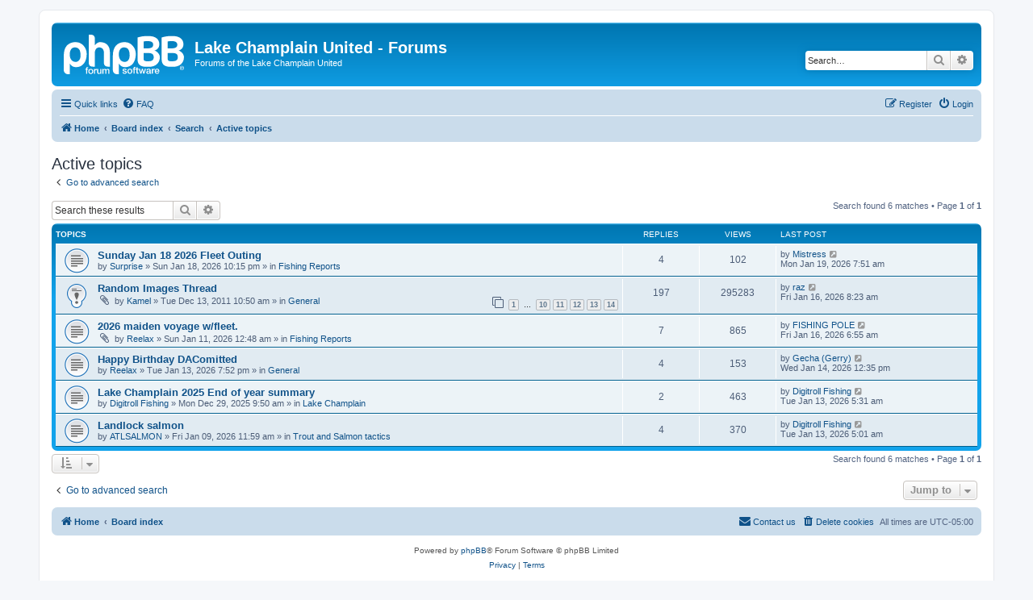

--- FILE ---
content_type: text/html; charset=UTF-8
request_url: https://www.lakechamplainunited.com/forums/search.php?search_id=active_topics&sid=33f72511f267165c33bedc70bcae8d43
body_size: 31886
content:
<!DOCTYPE html>
<html dir="ltr" lang="en-gb">
<head>
<meta charset="utf-8" />
<meta http-equiv="X-UA-Compatible" content="IE=edge">
<meta name="viewport" content="width=device-width, initial-scale=1" />

<title>Lake Champlain United - Forums - Active topics</title>



<!--
	phpBB style name: prosilver
	Based on style:   prosilver (this is the default phpBB3 style)
	Original author:  Tom Beddard ( http://www.subBlue.com/ )
	Modified by:
-->

<link href="./assets/css/font-awesome.min.css?assets_version=45" rel="stylesheet">
<link href="./styles/prosilver/theme/stylesheet.css?assets_version=45" rel="stylesheet">
<link href="./styles/prosilver/theme/en/stylesheet.css?assets_version=45" rel="stylesheet">




<!--[if lte IE 9]>
	<link href="./styles/prosilver/theme/tweaks.css?assets_version=45" rel="stylesheet">
<![endif]-->




</head>
<body id="phpbb" class="nojs notouch section-search ltr ">


<div id="wrap" class="wrap">
	<a id="top" class="top-anchor" accesskey="t"></a>
	<div id="page-header">
		<div class="headerbar" role="banner">
					<div class="inner">

			<div id="site-description" class="site-description">
		<a id="logo" class="logo" href="https://lakechamplainunited.com" title="Home">
					<span class="site_logo"></span>
				</a>
				<h1>Lake Champlain United - Forums</h1>
				<p>Forums of the Lake Champlain United</p>
				<p class="skiplink"><a href="#start_here">Skip to content</a></p>
			</div>

									<div id="search-box" class="search-box search-header" role="search">
				<form action="./search.php?sid=0eba01009e771163814cffe4d5391d70" method="get" id="search">
				<fieldset>
					<input name="keywords" id="keywords" type="search" maxlength="128" title="Search for keywords" class="inputbox search tiny" size="20" value="" placeholder="Search…" />
					<button class="button button-search" type="submit" title="Search">
						<i class="icon fa-search fa-fw" aria-hidden="true"></i><span class="sr-only">Search</span>
					</button>
					<a href="./search.php?sid=0eba01009e771163814cffe4d5391d70" class="button button-search-end" title="Advanced search">
						<i class="icon fa-cog fa-fw" aria-hidden="true"></i><span class="sr-only">Advanced search</span>
					</a>
					<input type="hidden" name="sid" value="0eba01009e771163814cffe4d5391d70" />

				</fieldset>
				</form>
			</div>
						
			</div>
					</div>
				<div class="navbar" role="navigation">
	<div class="inner">

	<ul id="nav-main" class="nav-main linklist" role="menubar">

		<li id="quick-links" class="quick-links dropdown-container responsive-menu" data-skip-responsive="true">
			<a href="#" class="dropdown-trigger">
				<i class="icon fa-bars fa-fw" aria-hidden="true"></i><span>Quick links</span>
			</a>
			<div class="dropdown">
				<div class="pointer"><div class="pointer-inner"></div></div>
				<ul class="dropdown-contents" role="menu">
					
											<li class="separator"></li>
																									<li>
								<a href="./search.php?search_id=unanswered&amp;sid=0eba01009e771163814cffe4d5391d70" role="menuitem">
									<i class="icon fa-file-o fa-fw icon-gray" aria-hidden="true"></i><span>Unanswered topics</span>
								</a>
							</li>
							<li>
								<a href="./search.php?search_id=active_topics&amp;sid=0eba01009e771163814cffe4d5391d70" role="menuitem">
									<i class="icon fa-file-o fa-fw icon-blue" aria-hidden="true"></i><span>Active topics</span>
								</a>
							</li>
							<li class="separator"></li>
							<li>
								<a href="./search.php?sid=0eba01009e771163814cffe4d5391d70" role="menuitem">
									<i class="icon fa-search fa-fw" aria-hidden="true"></i><span>Search</span>
								</a>
							</li>
					
										<li class="separator"></li>

									</ul>
			</div>
		</li>

				<li data-skip-responsive="true">
			<a href="/forums/app.php/help/faq?sid=0eba01009e771163814cffe4d5391d70" rel="help" title="Frequently Asked Questions" role="menuitem">
				<i class="icon fa-question-circle fa-fw" aria-hidden="true"></i><span>FAQ</span>
			</a>
		</li>
						
			<li class="rightside"  data-skip-responsive="true">
			<a href="./ucp.php?mode=login&amp;redirect=search.php%3Fsearch_id%3Dactive_topics&amp;sid=0eba01009e771163814cffe4d5391d70" title="Login" accesskey="x" role="menuitem">
				<i class="icon fa-power-off fa-fw" aria-hidden="true"></i><span>Login</span>
			</a>
		</li>
					<li class="rightside" data-skip-responsive="true">
				<a href="./ucp.php?mode=register&amp;sid=0eba01009e771163814cffe4d5391d70" role="menuitem">
					<i class="icon fa-pencil-square-o  fa-fw" aria-hidden="true"></i><span>Register</span>
				</a>
			</li>
						</ul>

	<ul id="nav-breadcrumbs" class="nav-breadcrumbs linklist navlinks" role="menubar">
				
		
		<li class="breadcrumbs" itemscope itemtype="https://schema.org/BreadcrumbList">

							<span class="crumb" itemtype="https://schema.org/ListItem" itemprop="itemListElement" itemscope><a itemprop="item" href="https://lakechamplainunited.com" data-navbar-reference="home"><i class="icon fa-home fa-fw" aria-hidden="true"></i><span itemprop="name">Home</span></a><meta itemprop="position" content="1" /></span>
			
							<span class="crumb" itemtype="https://schema.org/ListItem" itemprop="itemListElement" itemscope><a itemprop="item" href="./index.php?sid=0eba01009e771163814cffe4d5391d70" accesskey="h" data-navbar-reference="index"><span itemprop="name">Board index</span></a><meta itemprop="position" content="2" /></span>

											
								<span class="crumb" itemtype="https://schema.org/ListItem" itemprop="itemListElement" itemscope><a itemprop="item" href="./search.php?sid=0eba01009e771163814cffe4d5391d70"><span itemprop="name">Search</span></a><meta itemprop="position" content="3" /></span>
															
								<span class="crumb" itemtype="https://schema.org/ListItem" itemprop="itemListElement" itemscope><a itemprop="item" href="./search.php?search_id=active_topics&amp;sid=0eba01009e771163814cffe4d5391d70"><span itemprop="name">Active topics</span></a><meta itemprop="position" content="4" /></span>
							
					</li>

		
					<li class="rightside responsive-search">
				<a href="./search.php?sid=0eba01009e771163814cffe4d5391d70" title="View the advanced search options" role="menuitem">
					<i class="icon fa-search fa-fw" aria-hidden="true"></i><span class="sr-only">Search</span>
				</a>
			</li>
			</ul>

	</div>
</div>
	</div>

	
	<a id="start_here" class="anchor"></a>
	<div id="page-body" class="page-body" role="main">
		
		

<h2 class="searchresults-title">Active topics</h2>

	<p class="advanced-search-link">
		<a class="arrow-left" href="./search.php?sid=0eba01009e771163814cffe4d5391d70" title="Advanced search">
			<i class="icon fa-angle-left fa-fw icon-black" aria-hidden="true"></i><span>Go to advanced search</span>
		</a>
	</p>


	<div class="action-bar bar-top">

			<div class="search-box" role="search">
			<form method="post" action="./search.php?st=7&amp;sk=t&amp;sd=d&amp;sr=topics&amp;sid=0eba01009e771163814cffe4d5391d70&amp;search_id=active_topics">
			<fieldset>
				<input class="inputbox search tiny" type="search" name="add_keywords" id="add_keywords" value="" placeholder="Search these results" />
				<button class="button button-search" type="submit" title="Search">
					<i class="icon fa-search fa-fw" aria-hidden="true"></i><span class="sr-only">Search</span>
				</button>
				<a href="./search.php?sid=0eba01009e771163814cffe4d5391d70" class="button button-search-end" title="Advanced search">
					<i class="icon fa-cog fa-fw" aria-hidden="true"></i><span class="sr-only">Advanced search</span>
				</a>
			</fieldset>
			</form>
		</div>
	
		
		<div class="pagination">
						Search found 6 matches
							 &bull; Page <strong>1</strong> of <strong>1</strong>
					</div>
	</div>


		<div class="forumbg">

		<div class="inner">
		<ul class="topiclist">
			<li class="header">
				<dl class="row-item">
					<dt><div class="list-inner">Topics</div></dt>
					<dd class="posts">Replies</dd>
					<dd class="views">Views</dd>
					<dd class="lastpost"><span>Last post</span></dd>
									</dl>
			</li>
		</ul>
		<ul class="topiclist topics">

								<li class="row bg1">
				<dl class="row-item topic_read">
					<dt title="There are no new unread posts for this topic.">
												<div class="list-inner">
																					<a href="./viewtopic.php?t=29800&amp;sid=0eba01009e771163814cffe4d5391d70" class="topictitle">Sunday Jan 18 2026 Fleet Outing</a>
																												<br />
							
															<div class="responsive-show" style="display: none;">
									Last post by <a href="./memberlist.php?mode=viewprofile&amp;u=7022&amp;sid=0eba01009e771163814cffe4d5391d70" class="username">Mistress</a> &laquo; <a href="./viewtopic.php?p=225985&amp;sid=0eba01009e771163814cffe4d5391d70#p225985" title="Go to last post"><time datetime="2026-01-19T12:51:50+00:00">Mon Jan 19, 2026 7:51 am</time></a>
									<br />Posted in <a href="./viewforum.php?f=4&amp;sid=0eba01009e771163814cffe4d5391d70">Fishing Reports</a>
								</div>
							<span class="responsive-show left-box" style="display: none;">Replies: <strong>4</strong></span>							
							<div class="responsive-hide left-box">
																																by <a href="./memberlist.php?mode=viewprofile&amp;u=79&amp;sid=0eba01009e771163814cffe4d5391d70" class="username">Surprise</a> &raquo; <time datetime="2026-01-19T03:15:38+00:00">Sun Jan 18, 2026 10:15 pm</time> &raquo; in <a href="./viewforum.php?f=4&amp;sid=0eba01009e771163814cffe4d5391d70">Fishing Reports</a>
															</div>

							
													</div>
					</dt>
					<dd class="posts">4 <dfn>Replies</dfn></dd>
					<dd class="views">102 <dfn>Views</dfn></dd>
					<dd class="lastpost">
						<span><dfn>Last post </dfn>by <a href="./memberlist.php?mode=viewprofile&amp;u=7022&amp;sid=0eba01009e771163814cffe4d5391d70" class="username">Mistress</a>															<a href="./viewtopic.php?p=225985&amp;sid=0eba01009e771163814cffe4d5391d70#p225985" title="Go to last post">
									<i class="icon fa-external-link-square fa-fw icon-lightgray icon-md" aria-hidden="true"></i><span class="sr-only"></span>
								</a>
														<br /><time datetime="2026-01-19T12:51:50+00:00">Mon Jan 19, 2026 7:51 am</time>
						</span>
					</dd>
									</dl>
			</li>
											<li class="row bg2">
				<dl class="row-item sticky_read">
					<dt title="There are no new unread posts for this topic.">
												<div class="list-inner">
																					<a href="./viewtopic.php?t=734&amp;sid=0eba01009e771163814cffe4d5391d70" class="topictitle">Random Images Thread</a>
																												<br />
							
															<div class="responsive-show" style="display: none;">
									Last post by <a href="./memberlist.php?mode=viewprofile&amp;u=2&amp;sid=0eba01009e771163814cffe4d5391d70" class="username">raz</a> &laquo; <a href="./viewtopic.php?p=225930&amp;sid=0eba01009e771163814cffe4d5391d70#p225930" title="Go to last post"><time datetime="2026-01-16T13:23:32+00:00">Fri Jan 16, 2026 8:23 am</time></a>
									<br />Posted in <a href="./viewforum.php?f=3&amp;sid=0eba01009e771163814cffe4d5391d70">General</a>
								</div>
							<span class="responsive-show left-box" style="display: none;">Replies: <strong>197</strong></span>							
							<div class="responsive-hide left-box">
																<i class="icon fa-paperclip fa-fw" aria-hidden="true"></i>																by <a href="./memberlist.php?mode=viewprofile&amp;u=147&amp;sid=0eba01009e771163814cffe4d5391d70" class="username">Kamel</a> &raquo; <time datetime="2011-12-13T15:50:18+00:00">Tue Dec 13, 2011 10:50 am</time> &raquo; in <a href="./viewforum.php?f=3&amp;sid=0eba01009e771163814cffe4d5391d70">General</a>
															</div>

														<div class="pagination">
								<span><i class="icon fa-clone fa-fw" aria-hidden="true"></i></span>
								<ul>
																	<li><a class="button" href="./viewtopic.php?t=734&amp;sid=0eba01009e771163814cffe4d5391d70">1</a></li>
																										<li class="ellipsis"><span>…</span></li>
																										<li><a class="button" href="./viewtopic.php?t=734&amp;sid=0eba01009e771163814cffe4d5391d70&amp;start=135">10</a></li>
																										<li><a class="button" href="./viewtopic.php?t=734&amp;sid=0eba01009e771163814cffe4d5391d70&amp;start=150">11</a></li>
																										<li><a class="button" href="./viewtopic.php?t=734&amp;sid=0eba01009e771163814cffe4d5391d70&amp;start=165">12</a></li>
																										<li><a class="button" href="./viewtopic.php?t=734&amp;sid=0eba01009e771163814cffe4d5391d70&amp;start=180">13</a></li>
																										<li><a class="button" href="./viewtopic.php?t=734&amp;sid=0eba01009e771163814cffe4d5391d70&amp;start=195">14</a></li>
																																																			</ul>
							</div>
							
													</div>
					</dt>
					<dd class="posts">197 <dfn>Replies</dfn></dd>
					<dd class="views">295283 <dfn>Views</dfn></dd>
					<dd class="lastpost">
						<span><dfn>Last post </dfn>by <a href="./memberlist.php?mode=viewprofile&amp;u=2&amp;sid=0eba01009e771163814cffe4d5391d70" class="username">raz</a>															<a href="./viewtopic.php?p=225930&amp;sid=0eba01009e771163814cffe4d5391d70#p225930" title="Go to last post">
									<i class="icon fa-external-link-square fa-fw icon-lightgray icon-md" aria-hidden="true"></i><span class="sr-only"></span>
								</a>
														<br /><time datetime="2026-01-16T13:23:32+00:00">Fri Jan 16, 2026 8:23 am</time>
						</span>
					</dd>
									</dl>
			</li>
											<li class="row bg1">
				<dl class="row-item topic_read">
					<dt title="There are no new unread posts for this topic.">
												<div class="list-inner">
																					<a href="./viewtopic.php?t=29750&amp;sid=0eba01009e771163814cffe4d5391d70" class="topictitle">2026 maiden voyage w/fleet.</a>
																												<br />
							
															<div class="responsive-show" style="display: none;">
									Last post by <a href="./memberlist.php?mode=viewprofile&amp;u=1597&amp;sid=0eba01009e771163814cffe4d5391d70" class="username">FISHING POLE</a> &laquo; <a href="./viewtopic.php?p=225929&amp;sid=0eba01009e771163814cffe4d5391d70#p225929" title="Go to last post"><time datetime="2026-01-16T11:55:46+00:00">Fri Jan 16, 2026 6:55 am</time></a>
									<br />Posted in <a href="./viewforum.php?f=4&amp;sid=0eba01009e771163814cffe4d5391d70">Fishing Reports</a>
								</div>
							<span class="responsive-show left-box" style="display: none;">Replies: <strong>7</strong></span>							
							<div class="responsive-hide left-box">
																<i class="icon fa-paperclip fa-fw" aria-hidden="true"></i>																by <a href="./memberlist.php?mode=viewprofile&amp;u=77&amp;sid=0eba01009e771163814cffe4d5391d70" class="username">Reelax</a> &raquo; <time datetime="2026-01-11T05:48:27+00:00">Sun Jan 11, 2026 12:48 am</time> &raquo; in <a href="./viewforum.php?f=4&amp;sid=0eba01009e771163814cffe4d5391d70">Fishing Reports</a>
															</div>

							
													</div>
					</dt>
					<dd class="posts">7 <dfn>Replies</dfn></dd>
					<dd class="views">865 <dfn>Views</dfn></dd>
					<dd class="lastpost">
						<span><dfn>Last post </dfn>by <a href="./memberlist.php?mode=viewprofile&amp;u=1597&amp;sid=0eba01009e771163814cffe4d5391d70" class="username">FISHING POLE</a>															<a href="./viewtopic.php?p=225929&amp;sid=0eba01009e771163814cffe4d5391d70#p225929" title="Go to last post">
									<i class="icon fa-external-link-square fa-fw icon-lightgray icon-md" aria-hidden="true"></i><span class="sr-only"></span>
								</a>
														<br /><time datetime="2026-01-16T11:55:46+00:00">Fri Jan 16, 2026 6:55 am</time>
						</span>
					</dd>
									</dl>
			</li>
											<li class="row bg2">
				<dl class="row-item topic_read">
					<dt title="There are no new unread posts for this topic.">
												<div class="list-inner">
																					<a href="./viewtopic.php?t=29752&amp;sid=0eba01009e771163814cffe4d5391d70" class="topictitle">Happy Birthday DAComitted</a>
																												<br />
							
															<div class="responsive-show" style="display: none;">
									Last post by <a href="./memberlist.php?mode=viewprofile&amp;u=86&amp;sid=0eba01009e771163814cffe4d5391d70" class="username">Gecha (Gerry)</a> &laquo; <a href="./viewtopic.php?p=225926&amp;sid=0eba01009e771163814cffe4d5391d70#p225926" title="Go to last post"><time datetime="2026-01-14T17:35:41+00:00">Wed Jan 14, 2026 12:35 pm</time></a>
									<br />Posted in <a href="./viewforum.php?f=3&amp;sid=0eba01009e771163814cffe4d5391d70">General</a>
								</div>
							<span class="responsive-show left-box" style="display: none;">Replies: <strong>4</strong></span>							
							<div class="responsive-hide left-box">
																																by <a href="./memberlist.php?mode=viewprofile&amp;u=77&amp;sid=0eba01009e771163814cffe4d5391d70" class="username">Reelax</a> &raquo; <time datetime="2026-01-14T00:52:05+00:00">Tue Jan 13, 2026 7:52 pm</time> &raquo; in <a href="./viewforum.php?f=3&amp;sid=0eba01009e771163814cffe4d5391d70">General</a>
															</div>

							
													</div>
					</dt>
					<dd class="posts">4 <dfn>Replies</dfn></dd>
					<dd class="views">153 <dfn>Views</dfn></dd>
					<dd class="lastpost">
						<span><dfn>Last post </dfn>by <a href="./memberlist.php?mode=viewprofile&amp;u=86&amp;sid=0eba01009e771163814cffe4d5391d70" class="username">Gecha (Gerry)</a>															<a href="./viewtopic.php?p=225926&amp;sid=0eba01009e771163814cffe4d5391d70#p225926" title="Go to last post">
									<i class="icon fa-external-link-square fa-fw icon-lightgray icon-md" aria-hidden="true"></i><span class="sr-only"></span>
								</a>
														<br /><time datetime="2026-01-14T17:35:41+00:00">Wed Jan 14, 2026 12:35 pm</time>
						</span>
					</dd>
									</dl>
			</li>
											<li class="row bg1">
				<dl class="row-item topic_read">
					<dt title="There are no new unread posts for this topic.">
												<div class="list-inner">
																					<a href="./viewtopic.php?t=29737&amp;sid=0eba01009e771163814cffe4d5391d70" class="topictitle">Lake Champlain 2025 End of year summary</a>
																												<br />
							
															<div class="responsive-show" style="display: none;">
									Last post by <a href="./memberlist.php?mode=viewprofile&amp;u=56&amp;sid=0eba01009e771163814cffe4d5391d70" class="username">Digitroll Fishing</a> &laquo; <a href="./viewtopic.php?p=225919&amp;sid=0eba01009e771163814cffe4d5391d70#p225919" title="Go to last post"><time datetime="2026-01-13T10:31:59+00:00">Tue Jan 13, 2026 5:31 am</time></a>
									<br />Posted in <a href="./viewforum.php?f=2&amp;sid=0eba01009e771163814cffe4d5391d70">Lake Champlain</a>
								</div>
							<span class="responsive-show left-box" style="display: none;">Replies: <strong>2</strong></span>							
							<div class="responsive-hide left-box">
																																by <a href="./memberlist.php?mode=viewprofile&amp;u=56&amp;sid=0eba01009e771163814cffe4d5391d70" class="username">Digitroll Fishing</a> &raquo; <time datetime="2025-12-29T14:50:08+00:00">Mon Dec 29, 2025 9:50 am</time> &raquo; in <a href="./viewforum.php?f=2&amp;sid=0eba01009e771163814cffe4d5391d70">Lake Champlain</a>
															</div>

							
													</div>
					</dt>
					<dd class="posts">2 <dfn>Replies</dfn></dd>
					<dd class="views">463 <dfn>Views</dfn></dd>
					<dd class="lastpost">
						<span><dfn>Last post </dfn>by <a href="./memberlist.php?mode=viewprofile&amp;u=56&amp;sid=0eba01009e771163814cffe4d5391d70" class="username">Digitroll Fishing</a>															<a href="./viewtopic.php?p=225919&amp;sid=0eba01009e771163814cffe4d5391d70#p225919" title="Go to last post">
									<i class="icon fa-external-link-square fa-fw icon-lightgray icon-md" aria-hidden="true"></i><span class="sr-only"></span>
								</a>
														<br /><time datetime="2026-01-13T10:31:59+00:00">Tue Jan 13, 2026 5:31 am</time>
						</span>
					</dd>
									</dl>
			</li>
											<li class="row bg2">
				<dl class="row-item topic_read">
					<dt title="There are no new unread posts for this topic.">
												<div class="list-inner">
																					<a href="./viewtopic.php?t=29748&amp;sid=0eba01009e771163814cffe4d5391d70" class="topictitle">Landlock salmon</a>
																												<br />
							
															<div class="responsive-show" style="display: none;">
									Last post by <a href="./memberlist.php?mode=viewprofile&amp;u=56&amp;sid=0eba01009e771163814cffe4d5391d70" class="username">Digitroll Fishing</a> &laquo; <a href="./viewtopic.php?p=225918&amp;sid=0eba01009e771163814cffe4d5391d70#p225918" title="Go to last post"><time datetime="2026-01-13T10:01:37+00:00">Tue Jan 13, 2026 5:01 am</time></a>
									<br />Posted in <a href="./viewforum.php?f=29&amp;sid=0eba01009e771163814cffe4d5391d70">Trout and Salmon tactics</a>
								</div>
							<span class="responsive-show left-box" style="display: none;">Replies: <strong>4</strong></span>							
							<div class="responsive-hide left-box">
																																by <a href="./memberlist.php?mode=viewprofile&amp;u=998&amp;sid=0eba01009e771163814cffe4d5391d70" class="username">ATLSALMON</a> &raquo; <time datetime="2026-01-09T16:59:26+00:00">Fri Jan 09, 2026 11:59 am</time> &raquo; in <a href="./viewforum.php?f=29&amp;sid=0eba01009e771163814cffe4d5391d70">Trout and Salmon tactics</a>
															</div>

							
													</div>
					</dt>
					<dd class="posts">4 <dfn>Replies</dfn></dd>
					<dd class="views">370 <dfn>Views</dfn></dd>
					<dd class="lastpost">
						<span><dfn>Last post </dfn>by <a href="./memberlist.php?mode=viewprofile&amp;u=56&amp;sid=0eba01009e771163814cffe4d5391d70" class="username">Digitroll Fishing</a>															<a href="./viewtopic.php?p=225918&amp;sid=0eba01009e771163814cffe4d5391d70#p225918" title="Go to last post">
									<i class="icon fa-external-link-square fa-fw icon-lightgray icon-md" aria-hidden="true"></i><span class="sr-only"></span>
								</a>
														<br /><time datetime="2026-01-13T10:01:37+00:00">Tue Jan 13, 2026 5:01 am</time>
						</span>
					</dd>
									</dl>
			</li>
							</ul>

		</div>
	</div>
	

<div class="action-bar bottom">
		<form method="post" action="./search.php?st=7&amp;sk=t&amp;sd=d&amp;sr=topics&amp;sid=0eba01009e771163814cffe4d5391d70&amp;search_id=active_topics">
		<div class="dropdown-container dropdown-container-left dropdown-button-control sort-tools">
	<span title="Display and sorting options" class="button button-secondary dropdown-trigger dropdown-select">
		<i class="icon fa-sort-amount-asc fa-fw" aria-hidden="true"></i>
		<span class="caret"><i class="icon fa-sort-down fa-fw" aria-hidden="true"></i></span>
	</span>
	<div class="dropdown hidden">
		<div class="pointer"><div class="pointer-inner"></div></div>
		<div class="dropdown-contents">
			<fieldset class="display-options">
							<label>Display: <select name="st" id="st"><option value="0">All results</option><option value="1">1 day</option><option value="7" selected="selected">7 days</option><option value="14">2 weeks</option><option value="30">1 month</option><option value="90">3 months</option><option value="180">6 months</option><option value="365">1 year</option></select></label>
								<hr class="dashed" />
				<input type="submit" class="button2" name="sort" value="Go" />
						</fieldset>
		</div>
	</div>
</div>
	</form>
		
	<div class="pagination">
		Search found 6 matches
					 &bull; Page <strong>1</strong> of <strong>1</strong>
			</div>
</div>

<div class="action-bar actions-jump">
		<p class="jumpbox-return">
		<a class="left-box arrow-left" href="./search.php?sid=0eba01009e771163814cffe4d5391d70" title="Advanced search" accesskey="r">
			<i class="icon fa-angle-left fa-fw icon-black" aria-hidden="true"></i><span>Go to advanced search</span>
		</a>
	</p>
	
		<div class="jumpbox dropdown-container dropdown-container-right dropdown-up dropdown-left dropdown-button-control" id="jumpbox">
			<span title="Jump to" class="button button-secondary dropdown-trigger dropdown-select">
				<span>Jump to</span>
				<span class="caret"><i class="icon fa-sort-down fa-fw" aria-hidden="true"></i></span>
			</span>
		<div class="dropdown">
			<div class="pointer"><div class="pointer-inner"></div></div>
			<ul class="dropdown-contents">
																				<li><a href="./viewforum.php?f=12&amp;sid=0eba01009e771163814cffe4d5391d70" class="jumpbox-cat-link"> <span> Admin</span></a></li>
																<li><a href="./viewforum.php?f=24&amp;sid=0eba01009e771163814cffe4d5391d70" class="jumpbox-cat-link"> <span> LCU Headquarters</span></a></li>
																<li><a href="./viewforum.php?f=15&amp;sid=0eba01009e771163814cffe4d5391d70" class="jumpbox-sub-link"><span class="spacer"></span> <span>&#8627; &nbsp; Welcome Center And How-To Topics</span></a></li>
																<li><a href="./viewforum.php?f=1&amp;sid=0eba01009e771163814cffe4d5391d70" class="jumpbox-cat-link"> <span> Lake Champlain</span></a></li>
																<li><a href="./viewforum.php?f=2&amp;sid=0eba01009e771163814cffe4d5391d70" class="jumpbox-sub-link"><span class="spacer"></span> <span>&#8627; &nbsp; Lake Champlain</span></a></li>
																<li><a href="./viewforum.php?f=4&amp;sid=0eba01009e771163814cffe4d5391d70" class="jumpbox-sub-link"><span class="spacer"></span> <span>&#8627; &nbsp; Fishing Reports</span></a></li>
																<li><a href="./viewforum.php?f=29&amp;sid=0eba01009e771163814cffe4d5391d70" class="jumpbox-sub-link"><span class="spacer"></span> <span>&#8627; &nbsp; Trout and Salmon tactics</span></a></li>
																<li><a href="./viewforum.php?f=30&amp;sid=0eba01009e771163814cffe4d5391d70" class="jumpbox-sub-link"><span class="spacer"></span> <span>&#8627; &nbsp; Walleye tactics</span></a></li>
																<li><a href="./viewforum.php?f=18&amp;sid=0eba01009e771163814cffe4d5391d70" class="jumpbox-sub-link"><span class="spacer"></span> <span>&#8627; &nbsp; Share A Ride</span></a></li>
																<li><a href="./viewforum.php?f=31&amp;sid=0eba01009e771163814cffe4d5391d70" class="jumpbox-sub-link"><span class="spacer"></span> <span>&#8627; &nbsp; Fishy1's Shore Fishing Corner</span></a></li>
																<li><a href="./viewforum.php?f=23&amp;sid=0eba01009e771163814cffe4d5391d70" class="jumpbox-sub-link"><span class="spacer"></span> <span>&#8627; &nbsp; Hard Water Fishing Reports</span></a></li>
																<li><a href="./viewforum.php?f=21&amp;sid=0eba01009e771163814cffe4d5391d70" class="jumpbox-sub-link"><span class="spacer"></span> <span>&#8627; &nbsp; Bass Fishing Reports</span></a></li>
																<li><a href="./viewforum.php?f=5&amp;sid=0eba01009e771163814cffe4d5391d70" class="jumpbox-sub-link"><span class="spacer"></span> <span>&#8627; &nbsp; Recipes</span></a></li>
																<li><a href="./viewforum.php?f=7&amp;sid=0eba01009e771163814cffe4d5391d70" class="jumpbox-cat-link"> <span> Other</span></a></li>
																<li><a href="./viewforum.php?f=3&amp;sid=0eba01009e771163814cffe4d5391d70" class="jumpbox-sub-link"><span class="spacer"></span> <span>&#8627; &nbsp; General</span></a></li>
																<li><a href="./viewforum.php?f=9&amp;sid=0eba01009e771163814cffe4d5391d70" class="jumpbox-sub-link"><span class="spacer"></span> <span>&#8627; &nbsp; Lake Ontario</span></a></li>
																<li><a href="./viewforum.php?f=28&amp;sid=0eba01009e771163814cffe4d5391d70" class="jumpbox-sub-link"><span class="spacer"></span> <span>&#8627; &nbsp; Other non-Lake Champlain Reports</span></a></li>
																<li><a href="./viewforum.php?f=14&amp;sid=0eba01009e771163814cffe4d5391d70" class="jumpbox-sub-link"><span class="spacer"></span> <span>&#8627; &nbsp; Salt Water Fishing</span></a></li>
																<li><a href="./viewforum.php?f=17&amp;sid=0eba01009e771163814cffe4d5391d70" class="jumpbox-sub-link"><span class="spacer"></span> <span>&#8627; &nbsp; Lure Craft</span></a></li>
																<li><a href="./viewforum.php?f=6&amp;sid=0eba01009e771163814cffe4d5391d70" class="jumpbox-sub-link"><span class="spacer"></span> <span>&#8627; &nbsp; Fishing Classifieds</span></a></li>
																<li><a href="./viewforum.php?f=8&amp;sid=0eba01009e771163814cffe4d5391d70" class="jumpbox-sub-link"><span class="spacer"></span> <span>&#8627; &nbsp; General Classifieds</span></a></li>
																<li><a href="./viewforum.php?f=10&amp;sid=0eba01009e771163814cffe4d5391d70" class="jumpbox-sub-link"><span class="spacer"></span> <span>&#8627; &nbsp; Hunting</span></a></li>
											</ul>
		</div>
	</div>

	</div>

			</div>


<div id="page-footer" class="page-footer" role="contentinfo">
	<div class="navbar" role="navigation">
	<div class="inner">

	<ul id="nav-footer" class="nav-footer linklist" role="menubar">
		<li class="breadcrumbs">
							<span class="crumb"><a href="https://lakechamplainunited.com" data-navbar-reference="home"><i class="icon fa-home fa-fw" aria-hidden="true"></i><span>Home</span></a></span>									<span class="crumb"><a href="./index.php?sid=0eba01009e771163814cffe4d5391d70" data-navbar-reference="index"><span>Board index</span></a></span>					</li>
		
				<li class="rightside">All times are <span title="America/Montreal">UTC-05:00</span></li>
							<li class="rightside">
				<a href="./ucp.php?mode=delete_cookies&amp;sid=0eba01009e771163814cffe4d5391d70" data-ajax="true" data-refresh="true" role="menuitem">
					<i class="icon fa-trash fa-fw" aria-hidden="true"></i><span>Delete cookies</span>
				</a>
			</li>
																<li class="rightside" data-last-responsive="true">
				<a href="./memberlist.php?mode=contactadmin&amp;sid=0eba01009e771163814cffe4d5391d70" role="menuitem">
					<i class="icon fa-envelope fa-fw" aria-hidden="true"></i><span>Contact us</span>
				</a>
			</li>
			</ul>

	</div>
</div>

	<div class="copyright">
				<p class="footer-row">
			<span class="footer-copyright">Powered by <a href="https://www.phpbb.com/">phpBB</a>&reg; Forum Software &copy; phpBB Limited</span>
		</p>
						<p class="footer-row" role="menu">
			<a class="footer-link" href="./ucp.php?mode=privacy&amp;sid=0eba01009e771163814cffe4d5391d70" title="Privacy" role="menuitem">
				<span class="footer-link-text">Privacy</span>
			</a>
			|
			<a class="footer-link" href="./ucp.php?mode=terms&amp;sid=0eba01009e771163814cffe4d5391d70" title="Terms" role="menuitem">
				<span class="footer-link-text">Terms</span>
			</a>
		</p>
					</div>

	<div id="darkenwrapper" class="darkenwrapper" data-ajax-error-title="AJAX error" data-ajax-error-text="Something went wrong when processing your request." data-ajax-error-text-abort="User aborted request." data-ajax-error-text-timeout="Your request timed out; please try again." data-ajax-error-text-parsererror="Something went wrong with the request and the server returned an invalid reply.">
		<div id="darken" class="darken">&nbsp;</div>
	</div>

	<div id="phpbb_alert" class="phpbb_alert" data-l-err="Error" data-l-timeout-processing-req="Request timed out.">
		<a href="#" class="alert_close">
			<i class="icon fa-times-circle fa-fw" aria-hidden="true"></i>
		</a>
		<h3 class="alert_title">&nbsp;</h3><p class="alert_text"></p>
	</div>
	<div id="phpbb_confirm" class="phpbb_alert">
		<a href="#" class="alert_close">
			<i class="icon fa-times-circle fa-fw" aria-hidden="true"></i>
		</a>
		<div class="alert_text"></div>
	</div>
</div>

</div>

<div>
	<a id="bottom" class="anchor" accesskey="z"></a>
	</div>

<script src="./assets/javascript/jquery-3.6.0.min.js?assets_version=45"></script>
<script src="./assets/javascript/core.js?assets_version=45"></script>



<script src="./styles/prosilver/template/forum_fn.js?assets_version=45"></script>
<script src="./styles/prosilver/template/ajax.js?assets_version=45"></script>



</body>
</html>
